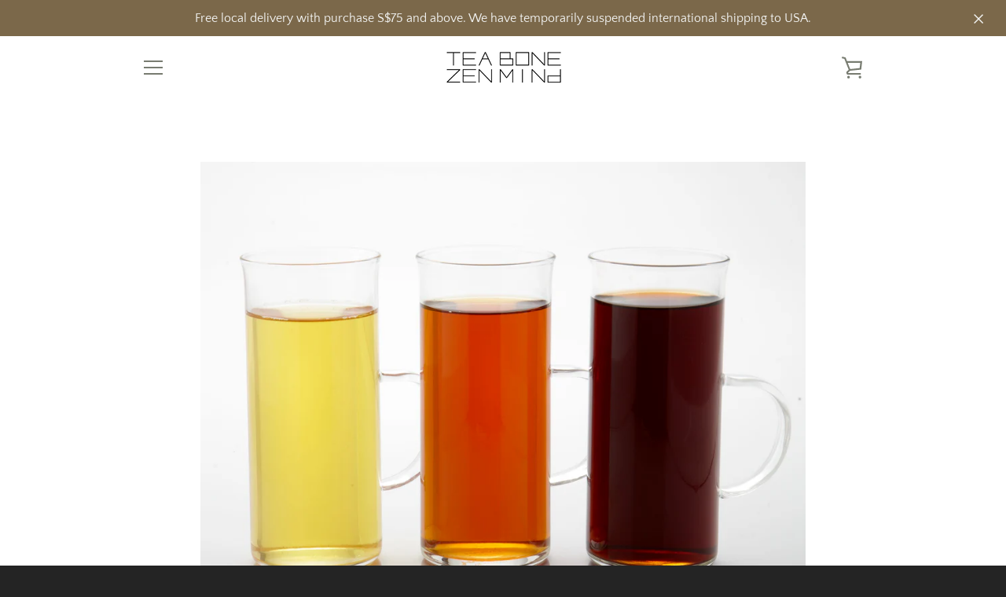

--- FILE ---
content_type: text/javascript
request_url: https://teabonezenmindshop.com/cdn/shop/t/5/assets/custom.js?v=101612360477050417211634631701
body_size: -624
content:
//# sourceMappingURL=/cdn/shop/t/5/assets/custom.js.map?v=101612360477050417211634631701
